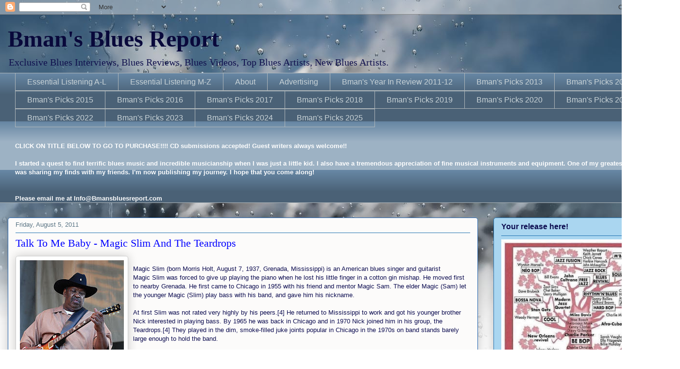

--- FILE ---
content_type: text/html; charset=utf-8
request_url: https://www.google.com/recaptcha/api2/aframe
body_size: 267
content:
<!DOCTYPE HTML><html><head><meta http-equiv="content-type" content="text/html; charset=UTF-8"></head><body><script nonce="Rh6AFjwSBGyOu-Snxm0X1w">/** Anti-fraud and anti-abuse applications only. See google.com/recaptcha */ try{var clients={'sodar':'https://pagead2.googlesyndication.com/pagead/sodar?'};window.addEventListener("message",function(a){try{if(a.source===window.parent){var b=JSON.parse(a.data);var c=clients[b['id']];if(c){var d=document.createElement('img');d.src=c+b['params']+'&rc='+(localStorage.getItem("rc::a")?sessionStorage.getItem("rc::b"):"");window.document.body.appendChild(d);sessionStorage.setItem("rc::e",parseInt(sessionStorage.getItem("rc::e")||0)+1);localStorage.setItem("rc::h",'1768681988647');}}}catch(b){}});window.parent.postMessage("_grecaptcha_ready", "*");}catch(b){}</script></body></html>